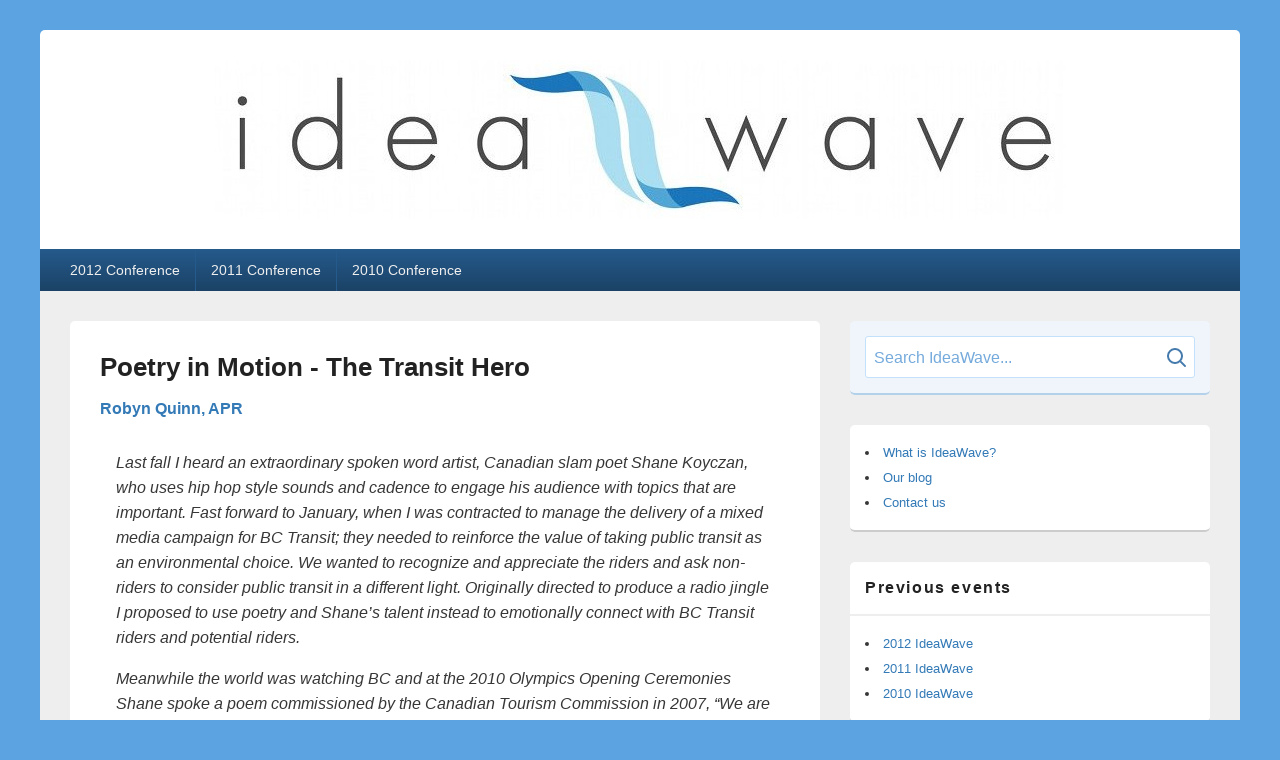

--- FILE ---
content_type: text/html; charset=utf-8
request_url: https://ideawave.ca/conferences/2010/poetry-in-motion-the-transit-hero.html
body_size: 3790
content:
<!DOCTYPE html>
<html lang="en-US">
	<head>
		<title>Poetry in Motion - The Transit Hero :: IdeaWave</title>
		<meta name="description" content="Engaging critical thinkers in Vancouver Island with the goal of fostering innovation, sharing ideas and build relationships.">
		<meta name="keywords" content="IdeaWave, Vancouver, Canada, Innovation, Ideas">
		<meta name="viewport" content="width=device-width, initial-scale=1">
		<meta http-equiv='cache-control' content='no-cache'> 
		<meta http-equiv='expires' content='0'> 
		<meta http-equiv='pragma' content='no-cache'>
		<link rel="stylesheet" href="https://ideawave.ca/assets/styles.css" type="text/css" media="all">
		<link type="application/atom+xml" rel="alternate" href="https://ideawave.ca/feed.xml" title="IdeaWave" />
		<script src="https://ideawave.ca/assets/simple-jekyll-search.min.js"></script>
	</head>

	<body>
		<!-- Header -->
		<header role="banner">
			<a id="logo-link" href="https://ideawave.ca" rel="home" aria-current="page">
				<img width="851" height="159" src="https://ideawave.ca/assets/img/logo-max.jpg" id="logo-link_img" alt="IdeaWave" srcset="https://ideawave.ca/assets/img/logo-max.jpg 851w,https://ideawave.ca/assets/img/logo-min.jpg 300w" sizes="(max-width: 851px) 100vw, 851px">
			</a>
		</header>
		<!-- Main menu -->
		<nav role="navigation" aria-label="Primary Menu">
	<input type="checkbox" id="menu_toggle"/>
    <label for="menu_toggle">
		<svg xmlns="http://www.w3.org/2000/svg" aria-label="Menu icon" role="img" viewBox="0 0 20 20">
			<rect width="20" height="2" x="0" y="3" fill="currentColor"/>
			<rect width="20" height="2" x="0" y="9" fill="currentColor"/>
			<rect width="20" height="2" x="0" y="9" fill="currentColor"/>
			<rect width="20" height="2" x="0" y="15" fill="currentColor"/>
		</svg>
		<span>Menu</span>
	</label>
	<ul>
	
		<li>
			
			<a  href="https://ideawave.ca/conferences/2012.html">2012 Conference</a>
		</li>
	
		<li>
			
			<a  href="https://ideawave.ca/conferences/2011.html">2011 Conference</a>
		</li>
	
		<li>
			
			<a  href="https://ideawave.ca/conferences/2010.html">2010 Conference</a>
		</li>
	
	</ul>
</nav>

		<!-- Main content -->
		<main>
			<div id="search">
	<div id="search_wrapper">
		<input id="search_input" placeholder="Search IdeaWave..."/>
		<div id="search_wrapper-icon">
			<svg xmlns="http://www.w3.org/2000/svg" width="20" height="20" viewBox="0 0 20 20" fill="none" stroke-width="2" stroke-linecap="round" stroke-linejoin="round"><circle cx="8" cy="8" r="7"/><line x1="18" y1="18" x2="14" y2="14"/></svg>
		</div>
	</div>
	<ul id="search_results_container"></ul>
</div>

			<section>
				<article>
	<h1>Poetry in Motion - The Transit Hero</h1>
	<h3 class="conference_speakers">
	
			<a href="http://www.bigbangcommunications.ca/" target="_blank" rel="noopener noreferrer">
				Robyn Quinn, APR
			</a>
			
	</h3>
	<blockquote>
  <p>Last fall I heard an extraordinary spoken word artist, Canadian slam poet
Shane Koyczan, who uses hip hop style sounds and cadence to engage his
audience with topics that are important. Fast forward to January, when I was
contracted to manage the delivery of a mixed media campaign for BC Transit;
they needed to reinforce the value of taking public transit as an
environmental choice. We wanted to recognize and appreciate the riders and ask
non-riders to consider public transit in a different light. Originally
directed to produce a radio jingle I proposed to use poetry and Shane’s talent
instead to emotionally connect with BC Transit riders and potential riders.</p>
</blockquote>

<blockquote>
  <p>Meanwhile the world was watching BC and at the 2010 Olympics Opening
Ceremonies Shane spoke a poem commissioned by the Canadian Tourism Commission
in 2007, “We are More”. Thanks to that amazing performance it was an easy
decision to ask him to write and perform “Transit Hero”. Shane wrote and
performed the spots within three weeksof my first call to him. The results
have been incredible and I will expand on the way this campaign has touched
not only external audiences but internal as well — creating a sense of pride
and commitment to the planet.</p>
</blockquote>

	
	<time class="conference_time" datetime="20100710T1510-06">Conference scheduled for Jul 10th, 2010</time>
	
</article>


<div class="conference_videos">

	<div class="conference_videos-video">
		<iframe src="https://www.youtube.com/embed/PeLaHgUcQsY" title="YouTube video player" frameborder="0" allow="accelerometer;autoplay;clipboard-write;encrypted-media;gyroscope;picture-in-picture;web-share" allowfullscreen></iframe>
	</div>

</div>





<section class="conference_about">
	<h3 class="conference_speakers"> About <a href="http://www.bigbangcommunications.ca/" target="_blank" rel="noopener noreferrer"> Robyn Quinn, APR: </a> </h3>
	<p>Robyn Quinn, APR has over 15 years experience in both corporate
and consulting roles creating insightful communications strategies
and campaigns for science, technology, environment,the military,
not-for-profit, entertainment, transportation and tourism. She was named
Chair of the School of Communication and Culture Advisory Board of Royal
Roads University in early 2010.</p>

<p>A graduate of Saint Mary’s University (Halifax) and the WorldTrade
Institute (International Marketing and Finance) Robyn is currently in
her second year of Masters in Professional Communication. Robyn is an
accredited member of the Canadian Public Relations Society (CPRS) and
served as the CPRS National President 2004-2005. She is a member of
the Vancouver Island Technology Council and an active national member of
the Professional Writers Association of Canada and the Science Writers
Association of Canada. Robyn received the 2007 Don Rennie Award for
Excellence in Government Communications while with Atlantic Canada
Opportunities Agency (NS) for the launch of the Immigrant Entrepreneur
Guide to Nova Scotia. In 2008 Robyn co-chaired National Science and
Technology Week for BC and the Yukon. Her current clients include museums,
public transit, software and app developers and hydrogen fuel technology
leaders.</p>

<p>She lives in Victoria with her son Evan and two mini wiener dogs and
tries to golf whenever it isn’t raining.</p>

</section>



<span class="conference-back"><a href="https://ideawave.ca/conferences/2010.html">2010&nbsp;IdeaWave</a></span>

			</section>
			<nav>
				
<ul>
	<li>
		<a  href="https://ideawave.ca/">What is IdeaWave?</a>
	</li>
	<li>
		<a  href="https://ideawave.ca/blog.html">Our blog</a>
	</li>
	<li>
		<a  href="https://ideawave.ca/contact.html">Contact us</a>
	</li>
</ul>

			</nav>
			<nav>
				<h2>Previous events</h2>
				<ul>

	<li>
		
		<a  href="https://ideawave.ca/conferences/2012.html">2012 IdeaWave</a>
	</li>

	<li>
		
		<a  href="https://ideawave.ca/conferences/2011.html">2011 IdeaWave</a>
	</li>

	<li>
		
		<a  href="https://ideawave.ca/conferences/2010.html">2010 IdeaWave</a>
	</li>

</ul>

			</nav>
		</main>
		
<nav role="navigation" aria-label="footer menu">
	<ul>
		<li>
			<a  href="https://ideawave.ca/">About</a>
		</li>
		<li>
			<a  href="https://ideawave.ca/blog.html">Blog</a>
		</li>
		<li>
			<a  href="https://ideawave.ca/contact.html">Contact</a>
		</li>
	</ul>
</nav>

		<!-- Footer -->
		<footer>
			<ul id="social">
	<li id="social-facebook">
		<a href="https://www.facebook.com/IdeaWave" title="Facebook">
			<svg xmlns="http://www.w3.org/2000/svg" aria-label="Facebook" role="img" viewBox="0 0 512 512">
				<title>Facebook</title>
				<rect width="512" height="512" rx="50" ry="50" fill="currentColor"/>
				<path d="M356 330l11-74h-71v-48q1-40 42-40h32v-63q-34-5-57-5c-60 0-97 36-97 100v56H151v74h65v182h80V330z"/>
			</svg>
		</a>
	</li>
	<li id="social-twitter">
		<a href="https://www.twitter.com/IdeaWave_ca" title="Twitter">
			<svg xmlns="http://www.w3.org/2000/svg" aria-label="Twitter" role="img" viewBox="0 0 512 512">
				<title>Twitter</title>
				<rect width="512" height="512" rx="50" ry="50" fill="currentColor"/>
				<path fill="#fff" d="M437 152a72 72 0 01-40 12a72 72 0 0032-40a72 72 0 01-45 17a72 72 0 00-122 65a200 200 0 01-145-74a72 72 0 0022 94a72 72 0 01-32-7a72 72 0 0056 69a72 72 0 01-32 1a72 72 0 0067 50a200 200 0 01-105 29a200 200 0 00309-179a200 200 0 0035-37"/>
			</svg>
		</a>
	</li>
	<li id="social-youtube">
		<a href="https://www.youtube.com/@ideawavevideos" title="YouTube">
			<svg xmlns="http://www.w3.org/2000/svg" aria-label="YouTube" role="img" viewBox="0 0 512 512">
				<title>YouTube</title>
				<rect width="512" height="512" rx="50" ry="50" fill="currentColor"/>
				<path fill="#fff" d="m427,169c-4-15-17-27-32-31-34-9-239-10-278,0-15,4-28,16-32,31-9,38-10,135 0,174 4,15 17,27 32,31 36,10 241,10 278,0 15-4 28-16 32-31 9-36 9-137 0-174zm-207,140v-106l93,53z"/>
			</svg>
		</a>
	</li>
	<li id="social-rss">
		<a href="https://ideawave.ca/feed.xml" title="RSS Feed">
			<svg xmlns="http://www.w3.org/2000/svg" aria-label="RSS" role="img" viewBox="0 0 512 512">
				<title>RSS Feed</title>
				<rect width="512" height="512" rx="50" ry="50" fill="currentColor"/>
				<circle cx="145" cy="367" r="35" fill="#fff"/>
				<path fill="none" stroke="#fff" stroke-width="60" d="M109 241c89 0 162 73 162 162m114 0c0-152-124-276-276-276"/>
			</svg>
		</a>
	</li>
</ul>

			<div id="copyright">Copyright &copy; 2023 <strong>IdeaWave</strong>. All Rights Reserved.</div>
			<div id="meta">Coded with love <a href="https://miler.codeberg.page/" target="_blank" rel="noopener noreferrer">at 2800 meters above sea level</a></div>
		</footer>
	<script defer src="https://static.cloudflareinsights.com/beacon.min.js/vcd15cbe7772f49c399c6a5babf22c1241717689176015" integrity="sha512-ZpsOmlRQV6y907TI0dKBHq9Md29nnaEIPlkf84rnaERnq6zvWvPUqr2ft8M1aS28oN72PdrCzSjY4U6VaAw1EQ==" data-cf-beacon='{"version":"2024.11.0","token":"05cb9e81292a41a78565e14f8dc13be6","r":1,"server_timing":{"name":{"cfCacheStatus":true,"cfEdge":true,"cfExtPri":true,"cfL4":true,"cfOrigin":true,"cfSpeedBrain":true},"location_startswith":null}}' crossorigin="anonymous"></script>
</body>
	<script>
		window.simpleJekyllSearch = new SimpleJekyllSearch({
			searchInput: document.getElementById('search_input'),
			resultsContainer: document.getElementById('search_results_container'),
			json: 'https://ideawave.ca/assets/search.json',
			searchResultTemplate: '<li class="search_result-{type}"><a href="https://ideawave.ca{url}">{title}</a><span>{meta}</span></li>',
			noResultsText: '<strong>No results found.</strong>',
			limit: 10,
			fuzzy: false,
		})
	</script>
</html>

--- FILE ---
content_type: text/css; charset=utf-8
request_url: https://ideawave.ca/assets/styles.css
body_size: 3618
content:
:root {
	--gap: 20px;
	--maxwidth: 100%;
}

@media screen and (min-width: 480px)
{
	:root { --maxwidth: 460px }
}

@media screen and (min-width: 640px)
{
	:root { --maxwidth: 600px }
}

@media screen and (min-width: 768px)
{
	:root { --maxwidth: 720px }
}

@media screen and (min-width: 960px)
{
	:root {
		--gap: 25px;
		--maxwidth: 910px;
	}
}

@media screen and (min-width: 1024px)
{
	:root {
		--gap: 30px;
		--maxwidth: 1000px;
	}
}

@media screen and (min-width: 1280px)
{
	:root { --maxwidth: 1200px }
}

@media screen and (min-width: 1600px)
{
	:root {
		--gap: 40px;
		--maxwidth: 1440px;
	}
}

@media screen and (min-width: 1920px)
{
	:root {
		--maxwidth: 1600px;
	}
}

/* Reset */

html, body, div, span, applet, object, iframe,
h1, h2, h3, h4, h5, h6, p, blockquote, pre,
a, abbr, acronym, address, big, cite, code,
del, dfn, em, font, ins, kbd, q, s, samp,
small, strike, strong, sub, sup, tt, var,
dl, dt, dd, ol, ul, li,
fieldset, form, label, legend,
table, caption, tbody, tfoot, thead, tr, th, td {
	border: 0;
	font-family: inherit;
	font-size: 100%;
	font-style: inherit;
	font-weight: inherit;
	margin: 0;
	outline: 0;
	padding: 0;
	vertical-align: baseline;
}

:focus { outline: 0 }
body { line-height: 1 }
ol, ul { list-style: none }

table {
	border-collapse: separate;
	border-spacing: 0;
}

caption, th, td {
	font-weight: normal;
	text-align: left;
}

blockquote::before, blockquote::after,
q:before, q:after { content: "" }
blockquote, q { quotes: "" "" }

a img { border: 0 }

article, aside, details, figcaption, figure,
footer, header, hgroup, menu, nav, section { display: block }
figure { margin: 0 }

button,
html input[type="button"],
input[type="reset"],
input[type="submit"] {
	-webkit-appearance: button;
	cursor: pointer;
}

/* Global */

body,
button,
input,
select,
textarea {
	line-height: 1.62em;
	font-family:  "Helvetica Neue", Helvetica, Arial, sans-serif;
	font-size: 16px;
	font-weight: 300;
	color: #373737;
}

body { background: #5ca3e1 }

h1,h2,h3,h4,h5,h6 {
	clear: both;
	line-height: 1.4;
}

hr {
	background-color: #dbe9f5;
	border: 0;
	height: 1px;
	margin-bottom: 2em;
}

ul { list-style: disc }
ol { list-style-type: decimal }
ol ol { list-style: upper-alpha }
ol ol ol { list-style: lower-roman }
ol ol ol ol { list-style: lower-alpha }
ul ul, ol ol, ul ol, ol ul { margin-bottom: 0 }

dl { margin: 0 }

dt {
	margin-top: 1em;
	font-weight: bold;
}

dd { font-size: .9em }

strong { font-weight: bold }
cite, em, i { font-style: italic }

blockquote {
	font-style: italic;
	font-weight: normal;
	margin: 0 1em;
}

blockquote em, blockquote i,
blockquote cite { font-style: normal }

blockquote cite {
	color: #666;
	font: 13px "Helvetica Neue", Helvetica, Arial, sans-serif;
	font-weight: 300;
	letter-spacing: 0.05em;
	text-transform: uppercase;
}

pre {
	background: #f4f4f4;
	font: 13px "Courier 10 Pitch", Courier, monospace;
	line-height: 1.5;
	margin-bottom: 2em;
	overflow: auto;
	padding: 2em;
}

abbr, acronym, dfn {
	border-bottom: 1px dotted #666;
	cursor: help;
}

address {
	display: block;
	margin: 0 0 2em;
}

ins {
    background: none;
    text-decoration: none;
}

sup,
sub {
	font-size: 10px;
	height: 0;
	line-height: 1;
	position: relative;
	vertical-align: baseline;
}

sup { bottom: 1ex }
sub { top: .5ex }

/* Forms */
input[type=text],
input[type=email],
input[type=url],
input[type=password],
textarea {
	background: #fafafa;
	border: 1px solid #ccc;
	color: #888;
}

input[type=text]:focus,
input[type=email]:focus,
input[type=url]:focus,
textarea:focus {
	color: #373737;
}

textarea {
	padding-left: 3px;
	width: 98%;
}

input[type=text],
input[type=email],
input[type=url] { padding: 5px }

select {
	box-sizing: border-box;
	max-width: 100%;
}

/* Links */
a {
	color: #337ab7;
	text-decoration: none;
}

a:focus,
a:active,
a:hover { text-decoration: underline }


/* Accessibility */

.assistive-text,
.screen-reader-text {
	clip: rect(1px, 1px, 1px, 1px);
	height: 1px;
	overflow: hidden;
	position: absolute !important;
	width: 1px;
	word-wrap: normal !important;
}

/* Header */

header {
	width: var(--maxwidth);
	margin: 0 auto;
	padding: var(--gap) 0;
	border-radius: 5px 5px 0 0;
	background-color: #fff;
}

#logo-link {
	display: block;
	margin: 0 var(--gap);
	width: calc(100% - 2 * var(--gap));
}

#logo-link_img {
	display: block;
	margin: 0 auto;
	max-width: 100%;
	height: auto;
}

@media screen and (min-width: 480px)
{
	header { margin: var(--gap) auto 0 }
}

/* Menues */

body>nav {
	display: block;
	margin: 0 auto;
	width: var(--maxwidth);
	background: linear-gradient(#255a8c, #1b4266);
}

body>nav ul {
	display: none;
	flex-flow: column nowrap;
	align-items: center;
	margin: 0;
	font-size: 14px;
	list-style: none;
}

body>nav li {
	display: block;
	width: 100%;
	text-align: center;
}

body>nav a {
	display: block;
	padding: 0 var(--gap);
	line-height: 3em;
	color: #eee;
	text-decoration: none;
}

body>nav a.active { font-weight: bold }

body>nav li:hover > a,
body>nav a:focus,
body>nav a:hover,
body>nav a:focus {
	background: linear-gradient(#1b4266, #286298);
	color: #fff;
}

body>nav input { display: none }

body>nav label,
body>nav svg { color: white }

body>nav label {
	display: inline-block;
	width: 100%;
	text-align: center;
}

body>nav label:hover { background-color: #1b4266 }

body>nav svg {
	width: 20px;
	height: 20px;
	vertical-align: middle;
	color: #ddd;
}

body>nav rect {
	transition: 250ms ease-in-out;
	transform-origin: 50% 50%;
}

body>nav span {
	display: inline-block;
	margin: .75em 0 .75em .5em;
	line-height: 1;
}

#menu_toggle:checked~ul {
	display: flex;
	background-color: #255a8c;
}

#menu_toggle:checked~label rect:nth-child(1) { transform: scaleX(0) translateY(6px) }
#menu_toggle:checked~label rect:nth-child(4) { transform: scaleX(0) translateY(-6px) }
#menu_toggle:checked~label rect:nth-child(2) { transform: rotate(45deg) }
#menu_toggle:checked~label rect:nth-child(3) { transform: rotate(-45deg) }

@media screen and (min-width: 768px)
{
	body>nav ul {
		display: flex;
		flex-flow: row nowrap;
	}

	body>nav li { width: unset }
	body>nav ul li+li { border-left: 1px solid #255a8c }
	body>nav label { display: none }
}

@media screen and (min-width: 960px)
{
	body>nav ul { margin: 0 calc(var(--gap) / 2) }
	body>nav ul a { padding: 0 calc(var(--gap) / 2) }
}

/* Main content */

main {
	display: grid;
	grid-auto-rows: minmax(min-content, max-content);
	grid-gap: var(--gap);
	margin: 0 auto;
	padding: var(--gap) 0;
	width: var(--maxwidth);
	background-color: #eee;
}

@media screen and (min-width: 768px) and (max-width: 959px)
{
	main>section { margin: 0 var(--gap) }
}

@media screen and (min-width: 960px)
{
	main {
		grid-gap: 0 var(--gap);
		grid-template-columns: 2fr 1fr;
	}
	
	main>section {
		grid-row: 1/9999;
		grid-column: 1/2;
		margin-left: var(--gap);
	}
}

/* Left column */

article {
	padding: calc(var(--gap) / 2) var(--gap) var(--gap);
	background-color: #fff;
	border-bottom: 2px solid #ccc;
	border-radius: 5px;
}

article>h1 {
	padding: calc(var(--gap) / 2) 0;
	line-height: 1.25;
	font-size: 26px;
	font-weight: bold;
	color: #222;
}

article>h2 {
	padding: 40px 0 20px;
	line-height: 1.25;
	font-size: 22px;
	font-weight: bold;
	color: #444;
}

article>ol,
article>ul {
	padding-left: 1em;
	margin: 20px 0;
}

article>ol ul,
article>ol ol,
article>ul ul,
article>ul ol { padding-left: 1em }

article>p:first-of-type { margin-top: 1em }

article>blockquote,
article>p+p { margin-top: 1em }

article>hr { margin: 20px 0 }
article img { max-width: 100% }

article>iframe {
	display: block;
	margin: 2em auto;
	width: 100%;
	aspect-ratio: 16 / 9;
}

article>table {
	width: 100%;
	margin: 2em auto;
	font-size: .9em;
}

article>iframe:last-child,
article>table:last-child { margin: 2em auto 0 }
article th { font-weight: bold }
article tbody tr:nth-child(even) { background-color: #f2f2f2 }

/* Sponsors */

#conference_sponsors ul {
	display: flex;
	flex-flow: row wrap;
	justify-content: center;
	align-items: center;
	gap: calc(var(--gap) / 2);
	margin-bottom: 0;
	list-style: none;
}

#conference_sponsors img {
	padding: calc(var(--gap) / 4);
	border: 1px solid #bbb;
	max-height: calc(5 * var(--gap));
	transition: background-color 250ms ease-in-out;
}

#conference_sponsors a:hover img { background-color: #eee }

/* Conferences */

.conference_section { margin-top: var(--gap) }
.conference_section>h2 { padding-top: calc(var(--gap) / 2) }

.conference_speakers {
	margin-bottom: var(--gap);
	font-weight: bold;
	color: #707070;
}

.conference_videos { margin: var(--gap) 0 }

.conference_videos-video {
	position: relative;
	padding-bottom: 56.25%;
	height: 0;
	overflow: hidden;
}

.conference_videos-video iframe,
.conference_videos-video object,
.conference_videos-video embed {
	position: absolute;
	margin: auto;
	width: 100%;
	height: 100%;
	top: 0;
	left: 0;
	right: 0;
	bottom: 0;
}

.conference_videos-video+.conference_videos-video { margin-top: var(--gap) }

.conference_about {
	margin: var(--gap) 0 0;
	padding: var(--gap);
	border-bottom: 2px solid #ccc;
	border-radius: 5px;
	background-color: #fff;
}

.conference_about p:not(first-child),
.conference_about blockquote:not(first-child),
.conference_about ul:not(first-child) { margin-top: 1em }

.conference_time {
	display: block;
	margin-top: var(--gap);
	line-height: 1;
	font-size: 13px;
	font-weight: bold;
	color: #777;
}

.conference-back {
	display: block;
	margin-top: var(--gap);
	font-size: 13px;
}

.conference-back a::before {
	margin-right: .5em;
	content: '\25c0';
}

/* Blog */

.blog_list { list-style: none }
.blog_list li+li { margin-top: var(--gap) }

.blog_list h2 {
	padding: calc(var(--gap) / 2) 0;
	font-size: 26px;
	font-weight: bold;
	line-height: 1.25;
}

.blog_list h2 a { color: #222 }
.blog_list h2:hover a { color: #326693 }

.blog_list-readmore::after {
	margin-left: .25em;
	content: '\25ba';
}

.blog_post_details {
	margin: calc(var(--gap) / 2) 0;
	line-height: 1.5;
	font-size: 12px;
	color: #666;
}

.blog_post_details:last-of-type { margin-bottom: 0 }

.blog_nav {
	display: flex;
	flex-flow: row nowrap;
	justify-content: space-between;
	margin: var(--gap) auto 0;
	width: 100%;
	background: transparent;
}

.blog_nav a {
	padding: 0;
	color: #337ab7;
}

.blog_nav a:hover {
	background: transparent;
	color: #222;
}

.blog_nav-previous::before {
	margin-right: .5em;
	content: '\25c0';
}

.blog_nav-next::after {
	margin-left: .25em;
	content: '\25ba';
}

.blog_post_nav {
	display: flex;
	flex-flow: row nowrap;
	justify-content: space-between;
	margin: var(--gap) auto 0;
	width: 100%;
	background: transparent;
}

.blog_post_nav a {
	flex: 1 1 50%;
	padding: 0;
	font-size: 13px;
	color: #337ab7;
}

.blog_post_nav a:hover {
	background: transparent;
	text-decoration: underline;
	color: #222;
}

.blog_post_nav a:focus {
	color: #222;
	text-decoration: underline;
	background: transparent;
}

.blog_post_nav a:nth-child(2) { text-align: right }

.blog_post_nav span {
	display: block;
	line-height: 1.5;
}

.blog_post_nav a:hover span,
.blog_post_nav a:focus span { text-decoration: underline }

.blog_post_nav-nav {
	margin: 0 0 calc(var(--gap) / 2);
	color: #222;
}

.blog_post_nav-previous .blog_post_nav-nav::before {
	margin-right: .5em;
	content: '\25c0';
}

.blog_post_nav-next .blog_post_nav-nav::after {
	margin-left: .5em;
	content: '\25ba';
}

.blog_post_nav-text {
	margin: 0;
	font-weight: bold;
}

/* Search */

#search {
	padding: calc(var(--gap) / 2);
	border-bottom: 2px solid #b3d1ea;
	border-radius: 5px;
	background-color: #eff5fb;
}

#search_wrapper {
	display: flex;
	flex-flow: row nowrap;
	gap: calc(var(--gap) / 2);
	padding: calc(var(--gap) / 4);
	border: 1px solid #c3e1fa;
	border-radius: 3px;
	background: #fff;
}

#search_wrapper input {
	flex: 1 0 auto;
	padding: 0;
	border: 0;
}

#search_wrapper input::placeholder { color: #75aadc }

#search_wrapper-icon svg {
	vertical-align: middle;
	stroke: #457aac;
}

#search_results_container {
	margin: calc(var(--gap) / 2) 0 0;
	list-style: none;
	background-color: #eff5fb;
}

#search_results_container li {
	display: block;
	line-height: 1.25;
	font-size: 15px;
}

#search_results_container li+li {
	margin-top: calc(var(--gap) / 4);
	padding-top: calc(var(--gap) / 4);
	border-top: 1px dotted #c3e1fa;
}

#search_results_container a {
	display: block;
	margin: calc(var(--gap) / 4) 0;
}

.search_result-conference a::before { content: 'Conference' }
.search_result-post a::before { content: 'Blog' }

#search_results_container a::before {
	display: block;
	margin-bottom: calc(var(--gap) / 4);
	font-size: 11px;
	text-transform: uppercase;
	letter-spacing: .2em;
	color: #a3b1ca;
}

#search_results_container span {
	display: block;
	font-size: 13px;
	color: #8391aa;
}

#search_results_container:empty { display: none }

@media screen and (min-width: 768px) and (max-width: 959px)
{
	#search { margin: 0 var(--gap) }
}

@media screen and (min-width: 960px)
{
	#search {
		grid-column: 2/3;
		margin-right: var(--gap);
	}
}

/* Secondary navs */

main>nav {
	margin: 0;
	padding: calc(var(--gap) / 2) calc(var(--gap) / 2);
	background-color: #fff;
	border-bottom: 2px solid #ccc;
	border-radius: 5px;
	font-size: 13px;
}

main>nav ul {
	margin-bottom: 0;
	list-style: disc inside none;
}

main>nav .active { font-weight: bold }

main>nav h2 {
	display: block;
	margin: 0 calc(0px - var(--gap) / 2) calc(var(--gap) / 2);
	padding: 0 calc(var(--gap) / 2) calc(var(--gap) / 2);
	border-bottom: 2px solid #eee;
	font-size: 16px;
	font-weight: bold;
	color: #222;
	letter-spacing: .1em;
}

@media screen and (min-width: 320px)
{
	aside>div { margin: 0 var(--gap) }
}

@media screen and (min-width: 768px) and (max-width: 959px)
{
	main>nav { margin: 0 var(--gap) }
}

@media screen and (min-width: 960px)
{
	main>nav {
		grid-column: 2/3;
		margin: var(--gap) var(--gap) 0 0;
	}
}

/* Footer */

footer {
	width: var(--maxwidth);
	margin: 0 auto var(--gap);
	background-color: #fff;
	border-bottom: 2px solid #318bd9;
	border-radius: 0 0 5px 5px;
	text-align: center;
	font-size: 12px;
	color: #666;
}

footer nav { display: none }
#copyright { margin: calc(var(--gap) / 2) var(--gap) 0 }

#meta {
	margin: 0 var(--gap) var(--gap);
	font-size: 11px;
	opacity: .75;
}

#meta::before,
#meta::after { content: '\2014' }

#meta::before { margin-right: .5em }
#meta::after { margin-left: .5em }

#social {
	display: flex;
	flex-flow: row wrap;
	justify-content: center;
	gap: var(--gap);
	margin: 0 var(--gap);
	padding-top: var(--gap);
	list-style: none;
}

#social a {
	display: block;
	line-height: 0;
}

#social svg {
	width: calc(1.5 * var(--gap));
	height: calc(1.5 * var(--gap));
	color: #afafaf;
	transition: color 250ms linear;
}

#social circle,
#social path {
	fill: #fff;
}

#social-facebook svg:hover { color: #1877f2 }
#social-twitter svg:hover { color: #1da1f2 }
#social-youtube svg:hover { color: #ed1d24 }
#social-rss svg:hover { color: #f80 }
#social-rss path { fill: none }

@media screen and (min-width: 960px)
{
	footer nav { display: block }

	#social {
		gap: calc(var(--gap) / 2);
		margin: 0 var(--gap);
	}

	#social svg {
		width: var(--gap);
		height: var(--gap);
	}
}
